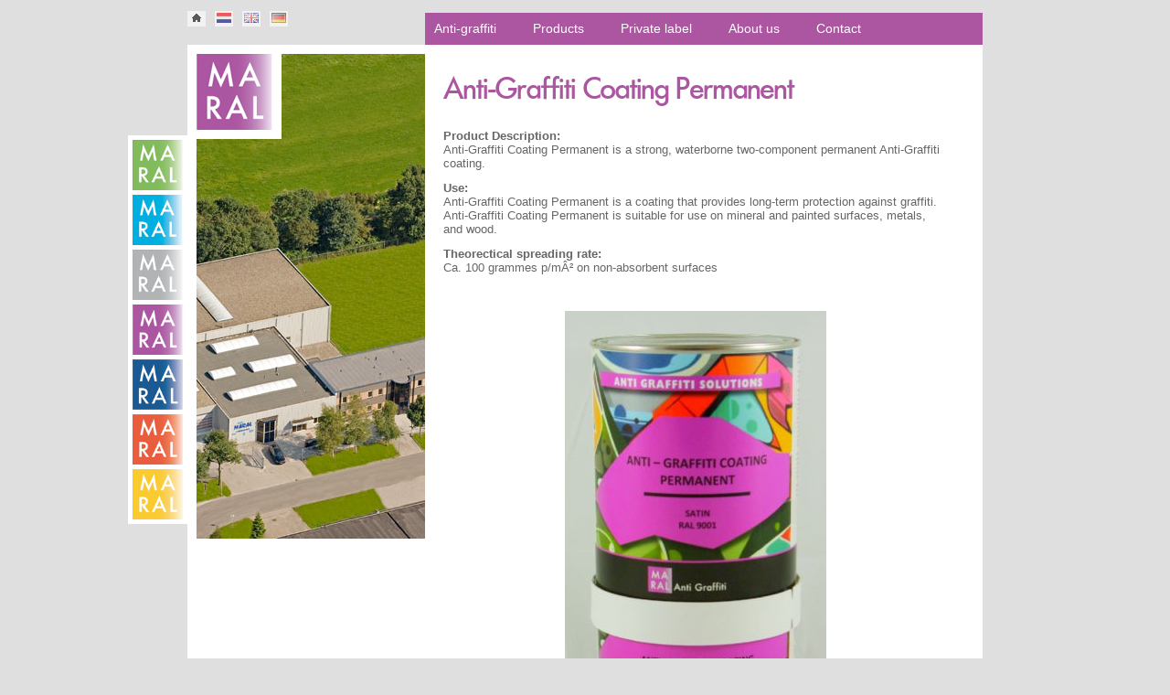

--- FILE ---
content_type: text/html; charset=UTF-8
request_url: https://www.maralcoatings.com/en/anti-graffiti/actie/
body_size: 2359
content:
<!DOCTYPE html PUBLIC "-//W3C//DTD XHTML 1.0 Transitional//EN" "http://www.w3.org/TR/xhtml1/DTD/xhtml1-transitional.dtd">
<html xmlns="http://www.w3.org/1999/xhtml">
<head>
<meta http-equiv="Content-Type" content="text/html; charset=UTF-8" />
<title>Actie - Anti-graffiti | Maral Coatings BV (English)</title>
<meta NAME="description" CONTENT="">
<META NAME="keywords" CONTENT="private label, verffabriek, professionele verf">
<link href="/style.php?color=anti-graffiti" rel="stylesheet" type="text/css" />
<meta name="apple-mobile-web-app-capable" content="yes">
<link rel="alternate" hreflang="nl" href="http://www.maralcoatings.com/nl/anti-graffiti/actie/" />
<link rel="alternate" hreflang="de" href="http://www.maralcoatings.com/de/anti-graffiti/actie/" />

<script src="http://ajax.googleapis.com/ajax/libs/jquery/1.9.1/jquery.min.js" ></script>
<script type="text/javascript" src="/functies.js"></script>
</head>

<body><br>
<table border="0" align="center" cellpadding="0" cellspacing="0">
  <tr>
    <td>&nbsp;</td>
    <td height="35" align="right">
    
    <table width="100%" border="0" cellspacing="0" cellpadding="0">
  <tr>
    <td width="22%" height="30" align="left" valign="top"><table border="0" align="left" cellpadding="0" cellspacing="0">
      <tr>
          <td width="30" align="left" valign="top">
            <a href="/en/" class="trans2"><img src="/pics/home.gif" alt="" width="16" height="11" border="0" /></a>
           </td>           <td width="30" align="left" valign="top"><a href="/nl/anti-graffiti/actie/" class="trans2"><img src="/pics/taal_nl.gif" alt="" width="16" height="11" border="0" /></a></td>
          <td width="30" align="left" valign="top"><a href="/en/anti-graffiti/actie/" class="trans2"><img src="/pics/taal_en.gif" alt="" width="16" height="11" border="0" /></a></td>
          <td width="30" align="left" valign="top"><a href="/de/anti-graffiti/actie/" class="trans2"><img src="/pics/taal_du.gif" alt="" width="16" height="11" border="0" /></a></td>
        </tr>
    </table></td>
    <td width="78%" align="right"><div id="menu">
<lu>
<li><a href="/en/anti-graffiti/" class="menu">Anti-graffiti</a></li>
<li><a href="/en/anti-graffiti/producten/" class="menu">Products</a></li>
<li><a href="/en/anti-graffiti/private-label/" class="menu">Private label</a></li>
<li><a href="/en/anti-graffiti/bedrijf/" class="menu">About us</a></li>
<li><a href="/en/anti-graffiti/contact/" class="menu">Contact</a></li>
</lu>
    </div></td>
  </tr>
</table>

   </td>
    <td>&nbsp;</td>
  </tr>
  <tr>
    <td width="65" valign="top">    <br />
<br />
<br />
<br />
<br />
<br />
<br />
        <div id="leftmenu2">
     <div id="menuleft">
    <a href="/en/retail/"><span class="content">Retail</span>
      <img src="/pics/logo-retail.gif" width="55" height="55" border="0" class="brdboven" />
    </a>
    
    <a href="/en/wallpaint/"><span class="content">Wallpaint</span>
      <img src="/pics/logo-wallpaint.gif" width="55" height="55" class="brdboven" />
      
    </a> 
    <a href="/en/professional"><span class="content">Professional</span>
      <img src="/pics/logo-professional.gif" width="55" height="55" class="brdboven" />
    </a>
     <a href="/en/anti-graffiti"><span class="content">Anti-Graffiti</span>
      <img src="/pics/logo-antigraffiti.gif" width="55" height="55" class="brdboven" />
    </a>
     <a href="/en/floor/"><span class="content">Floor</span>
      <img src="/pics/logo-floor.gif" width="55" height="55" class="brdboven" />
    </a>
     <a href="/en/industrial/"><span class="content">Industrial</span>
      <img src="/pics/logo-industrial.gif" width="55" height="55" class="brdboven" />
    </a>
     <a href="/en/specials/"><span class="content">Specials</span>
      <img src="/pics/logo-specials.gif" width="55" height="55" class="brdonder" />
    </a>
  </div>
    </div>
    
    
        </td>
    <td width="870" valign="top">
<div class="bckbedrijf">
  <table width="100%" border="0" cellspacing="0" cellpadding="0">
    <tr>
      <td height="530" valign="top"><img src="/pics/logo-anti-graffiti.gif" alt="" width="83" height="83" border="1" class="logo" /></td>
      <td width="600" valign="top" bgcolor="#FFFFFF"> <table width="100%" height="40" border="0" cellpadding="20" cellspacing="0">
        <tr>
          <td><table width="551" border="0" cellpadding="0" cellspacing="0" class="blokken">
  <tr>
    <td>
<table width="100%" border="0" align="center" cellpadding="0" cellspacing="0" class="test">
 
  <tr> 
    <td>
   <table width="100%" border="0" cellspacing="0" cellpadding="0" class="tekst1">
  <tr>
        <td valign="top" width="100%">                    <H1>Anti-Graffiti Coating Permanent</H1><BR><p><span style="font-family: Arial; font-size: 10pt;"><span style="font-family: Arial; font-size: 10pt; font-weight: bold;">Product Description: </span><br>Anti-Graffiti Coating Permanent is a strong, waterborne two-component permanent Anti-Graffiti coating.&nbsp;&nbsp; <br></span></p><p><span style="font-family: Arial; font-size: 10pt;"><span style="font-family: Arial; font-size: 10pt; font-weight: bold;">Use:</span> <br>Anti-Graffiti Coating Permanent <span lang="EN-GB" style="line-height: 115%; font-family: Arial; font-size: 10pt;" mso-fareast-language:en-us;mso-bidi-language:ar-sa"="" roman";mso-ansi-language:en-gb;="" new="" calibri;mso-bidi-font-family:"times="">is a coating that provides long-term protection against graffiti. Anti-Graffiti Coating Permanent is suitable for use on mineral and painted surfaces, metals, and wood.<span style="font-family: Arial; font-size: 10pt;">&nbsp; </span></span></span><!--[if gte mso 9]><xml>
 <o:OfficeDocumentSettings>
  <o:TargetScreenSize>800x600</o:TargetScreenSize>
 </o:OfficeDocumentSettings>
</xml><![endif]--></p><p><span style="font-family: Arial; font-size: 10pt;"><span style="font-family: Arial; font-size: 10pt; font-weight: bold;">Theorectical spreading rate:</span> <br><span style="line-height: 115%; font-family: Arial; font-size: 10pt;" ar-sa;"="" nl;="" minor-latin;="" calibri;="" en-us;="" 9pt;="" arial","sans-serif";=""></span>Ca. 100 grammes p/mÂ² on non-absorbent surfaces</span></p>                        
    
    
    
    
    
    </td>
      </tr>
</table><br /><br />

    
    
    
    
    </td>
  </tr>

</table>  
<table width="100%" border="0" align="center" cellpadding="0" cellspacing="0" class="test">
 
  <tr> 
    <td>
   <table width="100%" border="0" cellspacing="0" cellpadding="0" class="tekst1">
  <tr>
        <td valign="top" width="100%">       
    
   
    
        <table width="100%" border="0" cellspacing="0" cellpadding="0">
        <tr>           <td width="33%" align="center" valign="bottom"><img src="/uploads/45-foto1.jpg" alt="" border="0" /><BR /><br />
</td>
                </tr>
      </table>
            
    
    
    
    
    
    </td>
      </tr>
</table><br /><br />

    
    
    
    
    </td>
  </tr>

</table>  </td>
  </tr>
</table>
</td>
        </tr>
      </table>        </td>
    </tr>
  </table>
</div><br />
<table width="870" border="0" cellspacing="0" cellpadding="0">
  <tr>
    <td width="299">
    
        
    <table width="100" border="0" cellspacing="0" cellpadding="10" class="fade-in three">
      <tr>
        <td bgcolor="#FFFFFF"><a href="/en/anti-graffiti/actie/" class="trans1"><img src="/uploads/verf6.jpg" alt="" width="267" height="85" border="0" /></a>
          <table width="267" border="0" cellspacing="0" cellpadding="5" class="actie1">
            <tr>
              <td height="25"><strong>Anti-Graffiti Coating Permanent</strong></td>
            </tr>
          </table></td>
      </tr>
    </table></td>
    <td width="297">
    
    
        <table width="100" border="0" cellspacing="0" cellpadding="10" class="fade-in four">
      <tr>
        <td bgcolor="#FFFFFF"><a href="/en/anti-graffiti/private-label/" class="trans1"><img src="/uploads/verf1.jpg" alt="" width="267" height="85" border="0" /></a>
          <table width="267" border="0" cellspacing="0" cellpadding="5" class="actie1">
            <tr>
              <td height="25"><strong>Private Label</strong></td>
            </tr>
          </table></td>
      </tr>
    </table></td>
    <td width="274"><a href="/en/anti-graffiti/contact/">
      <div class="tel1 fade-in2 five"> <font size="4">Contact:</font><br />
        <font size="3"><strong>+31 (0)528 - 27 37 25</strong></font><br />
        <br />
        Smirnoffstraat 12 - 7903 AX Hoogeveen<BR>The Netherlands</div>
    </a></td>
  </tr>
</table>
<br /><br /><br /></td>
    <td width="65">&nbsp;</td>
  </tr>
</table>
<script type="text/javascript">

  var _gaq = _gaq || [];
  _gaq.push(['_setAccount', 'UA-40394617-1']);
  _gaq.push(['_trackPageview']);

  (function() {
    var ga = document.createElement('script'); ga.type = 'text/javascript'; ga.async = true;
    ga.src = ('https:' == document.location.protocol ? 'https://ssl' : 'http://www') + '.google-analytics.com/ga.js';
    var s = document.getElementsByTagName('script')[0]; s.parentNode.insertBefore(ga, s);
  })();

</script>
</body>
</html>

--- FILE ---
content_type: text/css;charset=UTF-8
request_url: https://www.maralcoatings.com/style.php?color=anti-graffiti
body_size: 2591
content:




@charset "UTF-8";


@font-face {
    font-family: 'futura-mediumregular';
    src: url('/_fonts/futura_medium-webfont.eot');
    src: url('/_fonts/futura_medium-webfont.eot?#iefix') format('embedded-opentype'),
         url('/_fonts/futura_medium-webfont.woff') format('woff'),
         url('/_fonts/futura_medium-webfont.ttf') format('truetype'),
         url('/_fonts/futura_medium-webfont.svg#futura-mediumregular') format('svg');
    font-weight: light;
    font-style: light;

}



body {
	background-color: #dfdfdf;
    font-family: "Century Gothic", "Trebuchet MS", Arial, Verdana;
	color: #666;
	font-size: 12px;
    margin: 0px;
    padding: 0px;
}


ul {
	align: right;
}


.email22 {
width: 250px;
height: 2px;
font-size: 12px;
font-family: Arial, Helvetica, sans-serif;
border: 0px;
line-height: 2px;
color: #999;
-webkit-appearance: none;
border-radius: 0;
}



li {
	float: left;
	list-style-type: none;
	margin-right: 20px;
	margin-top: 0px;
}

#menu {
	width: 610px;
	height: 35px;
	background-color: #ac56a1;
}

A.menu:link ,A.menu:visited, A.menu:active { 
display: block;
height: 15px;
line-height: 15px;
padding: 10px;
font-size: 14px; 
color: #FFF;
text-decoration: none;
}
A.menu:hover { 
color: #000; 
}

A.menu2:link ,A.menu2:visited, A.menu2:active { 
display: block;
height: 15px;
line-height: 15px;
padding: 10px;
background-color: #984b90;
	background-image: url(/pics/menu.gif);
	background-repeat: no-repeat;
	background-position: bottom center;
color: #fff;
font-size: 14px; 
text-decoration: none;
}
A.menu2:hover { 
color: #000; 
}



a:link { color: #666666; text-decoration: none; }
a:visited { color: #666666; text-decoration: none; }
a:active { color: #666666; text-decoration: none; }
a:hover { color: #000000; text-decoration: none;}





.brdboven {
	background-color: #FFFFFF;
	padding-top: 5px;
	padding-right: 5px;
	padding-bottom: 0px;
	padding-left: 5px;
	border: 0px;
	
}
.brdonder {
	background-color: #FFFFFF;
	padding: 5px;
	border: 0px;
}



h1 {
font-family: 'futura-mediumregular', "Century Gothic", "Trebuchet MS", Arial, Verdana;
color: #ac56a1;
font-weight: normal;
font-size: 36px;
margin: 0px;
}

h2 {
font-family: "Century Gothic", "Trebuchet MS", Arial, Verdana;
color: #666;
font-weight: bold;
font-size: 24px;
margin: 0px;
}


.categorie {
font-family: 'futura-mediumregular', "Century Gothic", "Trebuchet MS", Arial, Verdana;
color: #000;
font-size: 42px;
letter-spacing:4px;
text-shadow: 2px 2px 2px #ccc;
margin: 0px;
}



.bck1 {
	background-color: #FFF;
	background-image: url(/pics/foto-anti-graffiti.jpg);
	background-repeat: no-repeat;
	background-position: top left;
	width: 850px;
	border: 10px solid #FFF;	
}


#bck0 {
	background-color: #FFF;
	width: 850px;
	border-top-width: 10px;
	border-right-width: 10px;
	border-bottom-width: 0px;
	border-left-width: 10px;
	border-top-style: solid;
	border-right-style: solid;
	border-bottom-style: none;
	border-left-style: solid;
	border-top-color: #FFF;
	border-right-color: #FFF;
	border-left-color: #FFF;
  
    
   
    
}



.bckbedrijf {
	background-color: #FFF;
	background-image: url(/pics/maral.jpg);
	background-repeat: no-repeat;
	background-position: top left;
	width: 850px;
	border: 10px solid #FFF;	
}


.logo {
position: relative;
z-index:14;
	background-color: #fff;
	border-top-width: 0px;
	border-right-width: 10px;
	border-bottom-width: 10px;
	border-left-width: 0px;
	border-top-style: solid;
	border-top-color: #FFF;
	border-right-color: #FFF;
	border-bottom-color: #FFF;
	border-left-color: #FFF;
    
}

.logostart {
position: relative;
z-index:14;
margin-top: -10px;
	background-color: #fff;
	border-top-width: 0px;
	border-right-width: 10px;
	border-bottom-width: 10px;
	border-left-width: 0px;
	border-top-style: solid;
	border-top-color: #FFF;
	border-right-color: #FFF;
	border-bottom-color: #FFF;
	border-left-color: #FFF;
    
}




.backwit {
background-color: #fff;
}


.st1 {
display: block;
}



.homezin {
position: absolute;
margin-top: 5px;
}



.homezin1 {

font-size: 14px;
z-index: 9;
color: #666;

}


#menulefthome a .contenthome .homezin 
{ 
margin-top: 20px;
  
}

#menulefthome a:hover .contenthome .homezin  
{ 
margin-top: 10px;
}



#menulefthome a .contenthome .homezin1 
{ 
visibility: hidden;

   


}

#menulefthome a:hover .contenthome .homezin1  
{ 
display: block;
visibility: visible;

}





#menulefthome a { 
display: block; 
position: relative;
display: block;
font-size: 24px;
z-index: 9;

}

#menulefthome a:hover 
{ 
font-size: 24px;


}



a.st1:link, a.st1:visited, a.st1:active {

zoom: 1;
width: 100%;

  filter: alpha(opacity=70);
	opacity: 0.5; 
   
}


a.st1:hover {

zoom: 1;
width: 100%;

  filter: alpha(opacity=100);
	opacity: 1.0; 
    z-index: 9;
}



#menulefthome a .contenthome 
{ 
display: block; 
visibility: visible;
height: 60px; 

}

#menulefthome a:hover .contenthome 
{ 
height: 65px;

}


#menuleft a { display: block;


 }
#menuleft a .content { display: block; visibility: hidden; }
#menuleft a:hover { background-color: transparent; }
#menuleft a:hover .content { visibility: visible; }


#leftmenu {
position:relative;
width: 65px;
}

#leftmenu2 {
top: 148px; 
position: fixed;
width: 65px;
}


.contenthome {
	position: absolute;
    
     font-family: 'futura-mediumregular', "Century Gothic", "Trebuchet MS", Arial, Verdana;
color: #000;
letter-spacing:2px;
    
    display: block;
	left: 65px;
	width: 830px;
	z-index: 10px;
	background-color: #FFFFFF;
	padding-left: 30px;
	
	
	
}

.content {
	position: absolute;
    
    font-family: 'futura-mediumregular', "Century Gothic", "Trebuchet MS", Arial, Verdana;
color: #000;
font-size: 24px;
letter-spacing:2px;
text-shadow: 2px 2px 2px #ccc;
    
    
	left: 65px;
	width: 150px;
	z-index: 10px;
	background-color: #FFFFFF;
	padding-left: 30px;
height: 65px;
line-height:65px;
	
	
	
}


.home1 {
	display: block;
    position: relative;
	width: 250px;
     color: #FFF;
     height: 100px;
	padding: 20px;
	background-color: #ac56a1;
}

.home1 h2 {
	font-size: 24px;
	font-weight:lighter;
	color: #FFF;
	margin-bottom: 10px;
	margin-top: 0px;
	margin-right: 0px;
	margin-left: 0px;
}



a:link div.home1, a:visited div.home1, a:active div.home1  {
	background: #ac56a1;
    color: #FFF;
}




a:hover div.home1  {
background: #984b90;
color: #000;
-webkit-box-shadow: 0 8px 6px -6px #666;
	   -moz-box-shadow: 0 8px 6px -6px #666;
	        box-shadow: 0 8px 6px -6px #666;
}




.tel1 {
	display: block;
    position: relative;
	width: 234px;
     color: #FFF;
     height: 100px;
	padding: 20px;
	background-color: #ac56a1;
}



a:link div.tel1, a:visited div.tel1, a:active div.tel1  {
	background: #fff;
    color: #666;
}




a:hover div.tel1  {
background: #ac56a1;
color: #FFF;
-webkit-box-shadow: 0 8px 6px -6px #666;
	   -moz-box-shadow: 0 8px 6px -6px #666;
	        box-shadow: 0 8px 6px -6px #666;
}



.categoriestart {
font-family: 'futura-mediumregular', "Century Gothic", "Trebuchet MS", Arial, Verdana;
color: #000;
font-size: 24px;
letter-spacing:4px;
text-shadow: 2px 2px 2px #ccc;
margin: 0px;
}


.start {
display: block;
background: #ffffff;
width: 180px;
height: 224px;
text-align: center;
vertical-align: middle;
font-size: 14px;
filter: alpha(opacity=100);
opacity: 1.0;
border: 5px solid #dfdfdf;
}



.start1a {
display: block;
width: 180px;
height: 224px;
text-align: center;
vertical-align: middle;
font-size: 14px;
filter: alpha(opacity=100);
opacity: 1.0;
}



a:link div.start1, a:visited div.start1, a:active div.start1  {
display: block;
background: #ffffff;
padding: 5px;
width: 180px;
height: 224px;
background-image: url(/pics/start-retail2.jpg);
background-repeat: no-repeat;
background-position: center center;
color: #666;
}

a:hover div.start1  {
background: #ffffff;
padding: 5px;
color: #FFF;
background-image: url(/pics/start-retail.jpg);
background-repeat: no-repeat;
background-position: center center;
-webkit-box-shadow: 0 8px 6px -6px #666;
-moz-box-shadow: 0 8px 6px -6px #666;
box-shadow: 0 8px 6px -6px #666;
}




a:link div.start2, a:visited div.start2, a:active div.start2  {
display: block;
background: #ffffff;
padding: 5px;
width: 180px;
height: 224px;
background-image: url(/pics/start-wallpaint2.jpg);
background-repeat: no-repeat;
background-position: center center;
color: #666;
}

a:hover div.start2  {
background: #ffffff;
padding: 5px;
color: #FFF;
background-image: url(/pics/start-wallpaint.jpg);
background-repeat: no-repeat;
background-position: center center;
-webkit-box-shadow: 0 8px 6px -6px #666;
-moz-box-shadow: 0 8px 6px -6px #666;
box-shadow: 0 8px 6px -6px #666;
filter: alpha(opacity=100);
opacity: 1.0;
}

a:link div.start3, a:visited div.start3, a:active div.start3  {
display: block;
background: #ffffff;
padding: 5px;
width: 180px;
height: 224px;
background-image: url(/pics/start-professional2.jpg);
background-repeat: no-repeat;
background-position: center center;
color: #666;
}

a:hover div.start3  {
background: #ffffff;
padding: 5px;
color: #FFF;
background-image: url(/pics/start-professional.jpg);
background-repeat: no-repeat;
background-position: center center;
-webkit-box-shadow: 0 8px 6px -6px #666;
-moz-box-shadow: 0 8px 6px -6px #666;
box-shadow: 0 8px 6px -6px #666;
}

a:link div.start4, a:visited div.start4, a:active div.start4  {
display: block;
background: #dfdfdf;
padding: 5px;
width: 180px;
height: 224px;
background-image: url(/pics/start-antigraffiti2.jpg);
background-repeat: no-repeat;
background-position: center center;
color: #666;
}

a:hover div.start4  {
background: #ffffff;
padding: 5px;
color: #FFF;
background-image: url(/pics/start-antigraffiti.jpg);
background-repeat: no-repeat;
background-position: center center;
-webkit-box-shadow: 0 8px 6px -6px #666;
-moz-box-shadow: 0 8px 6px -6px #666;
box-shadow: 0 8px 6px -6px #666;

}

a:link div.start5, a:visited div.start5, a:active div.start5  {
display: block;
background: #dfdfdf;
padding: 5px;
width: 180px;
height: 224px;
background-image: url(/pics/start-floor2.jpg);
background-repeat: no-repeat;
background-position: center center;

color: #666;
}

a:hover div.start5  {
background: #ffffff;
padding: 5px;
color: #FFF;
background-image: url(/pics/start-floor.jpg);
background-repeat: no-repeat;
background-position: center center;
-webkit-box-shadow: 0 8px 6px -6px #666;
-moz-box-shadow: 0 8px 6px -6px #666;
box-shadow: 0 8px 6px -6px #666;

}

a:link div.start6, a:visited div.start6, a:active div.start6  {
display: block;
background: #dfdfdf;
padding: 5px;
width: 180px;
height: 224px;
background-image: url(/pics/start-industrial2.jpg);
background-repeat: no-repeat;
background-position: center center;

color: #666;
}

a:hover div.start6  {
background: #ffffff;
padding: 5px;
color: #FFF;
background-image: url(/pics/start-industrial.jpg);
background-repeat: no-repeat;
background-position: center center;
-webkit-box-shadow: 0 8px 6px -6px #666;
-moz-box-shadow: 0 8px 6px -6px #666;
box-shadow: 0 8px 6px -6px #666;

}

a:link div.start7, a:visited div.start7, a:active div.start7  {
display: block;
background: #dfdfdf;
padding: 5px;
width: 180px;
height: 224px;
background-image: url(/pics/start-specials2.jpg);
background-repeat: no-repeat;
background-position: center center;

color: #666;
}

a:hover div.start7  {
background: #ffffff;
padding: 5px;
color: #FFF;
background-image: url(/pics/start-specials.jpg);
background-repeat: no-repeat;
background-position: center center;
-webkit-box-shadow: 0 8px 6px -6px #666;
-moz-box-shadow: 0 8px 6px -6px #666;
box-shadow: 0 8px 6px -6px #666;
filter: alpha(opacity=100);
opacity: 1.0;
}









.actie1 {
color: #FFF;
font-size:14px;
background-color: #ac56a1;
}




/* make keyframes that tell the start state and the end state of our object */
@-webkit-keyframes fadeIn { from { opacity:0; top: -100px; } to { opacity:1; top: 0px;  } }
@-moz-keyframes fadeIn { from { opacity:0; top: -100px; } to { opacity:1; top: 0px;  } }
@keyframes fadeIn { from { opacity:0; top: -100px; } to { opacity:1; top: 0px;  } }
 
.fade-in {
    opacity:0;  /* make things invisible upon start */
    -webkit-animation:fadeIn ease 1;  /* call our keyframe named fadeIn, use animattion ease-in and repeat it only 1 time */
    -moz-animation:fadeIn ease 1;
    animation:fadeIn ease 1;
 

 
    -webkit-animation-fill-mode:forwards;  /* this makes sure that after animation is done we remain at the last keyframe value (opacity: 1)*/
    -moz-animation-fill-mode:forwards;
    animation-fill-mode:forwards;
 
    -webkit-animation-duration:1.0s;
    -moz-animation-duration:1.0s;
    animation-duration:1.0s;
}



 
.fade-in.one {
-webkit-animation-delay: 0.1s;
-moz-animation-delay: 0.1s;
animation-delay: 0.1s;
}
 
.fade-in.two {
-webkit-animation-delay: 0.3s;
-moz-animation-delay: 0.3s;
animation-delay: 0.3s;
}
 
.fade-in.three {
-webkit-animation-delay: 0.6s;
-moz-animation-delay: 0.6s;
animation-delay: 0.6s;
}

.fade-in.four {
-webkit-animation-delay: 0.8s;
-moz-animation-delay: 0.8s;
animation-delay: 0.8s;
}

.fade-in.five {
-webkit-animation-delay: 1.0s;
-moz-animation-delay: 1.0s;
animation-delay: 1.0s;
}


/* make keyframes that tell the start state and the end state of our object */
@-webkit-keyframes fadeIn2 { from { opacity:0;  } to { opacity:1;  } }
@-moz-keyframes fadeIn2 { from { opacity:0; } to { opacity:1;  } }
@keyframes fadeIn2 { from { opacity:0; } to { opacity:1;  } }
 
.fade-in2 {
    opacity:0;  /* make things invisible upon start */
    -webkit-animation:fadeIn2 ease 1;  /* call our keyframe named fadeIn, use animattion ease-in and repeat it only 1 time */
    -moz-animation:fadeIn2 ease 1;
    animation:fadeIn2 ease 1;
 

 
    -webkit-animation-fill-mode:forwards;  /* this makes sure that after animation is done we remain at the last keyframe value (opacity: 1)*/
    -moz-animation-fill-mode:forwards;
    animation-fill-mode:forwards;
 
    -webkit-animation-duration:1.0s;
    -moz-animation-duration:1.0s;
    animation-duration:1.0s;
}


.fade-in2.five {
-webkit-animation-delay: 1.0s;
-moz-animation-delay: 1.0s;
animation-delay: 1.0s;
}


 
/*---make a basic box ---*/
.box{
width: 200px;
height: 200px;
position: relative;
margin: 10px;
float: left;
border: 1px solid #333;
background: #999;
 
}




.nawinput {
width: 250px;
height: 25px;
font-size: 14px;
font-family: Arial, Helvetica, sans-serif;
-moz-border-radius:5px;
-webkit-border-radius:5px;
-o-border-radius:5px;
border-radius:5px;
border: 1px solid #cccccc;
}

.nawopmerking {
width: 250px;
height: 70px;
font-size: 14px;
font-family: Arial, Helvetica, sans-serif;
-moz-border-radius:5px;
-webkit-border-radius:5px;
-o-border-radius:5px;
border-radius:5px;
border: 1px solid #cccccc;
}

.nawgeslacht {
width: 70px;
height: 25px;
font-size: 14px;
font-family: Arial, Helvetica, sans-serif;
-moz-border-radius:5px;
-webkit-border-radius:5px;
-o-border-radius:5px;
border-radius:5px;
border: 1px solid #cccccc;
}


.nawnaam1 {
width: 85px;
height: 25px;
font-size: 14px;
font-family: Arial, Helvetica, sans-serif;
-moz-border-radius:5px;
-webkit-border-radius:5px;
-o-border-radius:5px;
border-radius:5px;
border: 1px solid #cccccc;
}

input {
width: 150px;
height: 25px;
font-size: 14px;
font-family: Arial, Helvetica, sans-serif;
-moz-border-radius:5px;
-webkit-border-radius:5px;
-o-border-radius:5px;
border-radius:5px;
border: 1px solid #cccccc;
}


.nawinput {
width: 250px;
height: 25px;
font-size: 14px;
font-family: Arial, Helvetica, sans-serif;
-moz-border-radius:5px;
-webkit-border-radius:5px;
-o-border-radius:5px;
border-radius:5px;
border: 1px solid #cccccc;
}

.nawopmerking {
width: 250px;
height: 70px;
font-size: 14px;
font-family: Arial, Helvetica, sans-serif;
-moz-border-radius:5px;
-webkit-border-radius:5px;
-o-border-radius:5px;
border-radius:5px;
border: 1px solid #cccccc;
}



#slideshow {
    position:relative;
    height:0px;    
    background-color: #FFF;
	width: 850px;

    
    
    border-top-width: 10px;
	border-right-width: 10px;
	border-bottom-width: 0px;
	border-left-width: 10px;
	border-top-style: solid;
	border-right-style: solid;
	border-bottom-style: none;
	border-left-style: solid;
	border-top-color: #FFF;
	border-right-color: #FFF;
	border-left-color: #FFF;
  
    
}

#slideshow DIV {
    position:absolute;
    top:0;
    left:0;
    z-index:1;
    opacity:0.0;
}

#slideshow DIV.active {
    z-index:3;
    opacity:1.0;
}

#slideshow DIV.last-active {
    z-index:2;
}



.stippel {
	border-top-width: 1px;
	border-right-width: 0px;
	border-bottom-width: 0px;
	border-left-width: 0px;
	border-top-style: dashed;
	border-right-style: none;
	border-bottom-style: none;
	border-left-style: none;
	border-top-color: #999;
}



a.trans1:link, a.trans1:visited, a.trans1:active {
filter: alpha(opacity=100);
opacity: 1.0;
}

a.trans1:hover  {
zoom: 1;
filter: alpha(opacity=60);
opacity: 0.6;
}


a.trans2:link, a.trans2:visited, a.trans2:active {
zoom: 1;
filter: alpha(opacity=60);
opacity: 0.6;
padding: 2px;
padding-bottom: 1px;
background-color: #fff;
}

a.trans2:hover  {
zoom: 1;
filter: alpha(opacity=100);
opacity: 1.0;
}






--- FILE ---
content_type: application/javascript
request_url: https://www.maralcoatings.com/functies.js
body_size: 541
content:
<!--


function slideSwitch() {
     var $active = $('#slideshow div.active');
 
     if ( $active.length == 0 ) $active = $('#slideshow div:last');
 
     // use this to pull the images in the order they appear in the markup
     var $next =  $active.next().length ? $active.next()
         : $('#slideshow div:first');
 
     // uncomment the 3 lines below to pull the images in random order
     
     // var $sibs  = $active.siblings();
     // var rndNum = Math.floor(Math.random() * $sibs.length );
     // var $next  = $( $sibs[ rndNum ] );
 
 
     $active.addClass('last-active');
 
     $next.css({opacity: 0.0})
         .addClass('active')
         .animate({opacity: 1.0}, 1000, function() {
             $active.removeClass('active last-active');
         });
 }
 
 $(function() {
     setInterval( "slideSwitch()", 2000 );
 });
 









	function Venster(URL) {
	
	HorPos = screen.height;
	HorPos = (HorPos-900) / 2;
	VerPos = screen.width;
	VerPos = (VerPos-600) / 2;
	
venster = window.open(URL, 'popupvenster', 'width=900, height=600, left=' + VerPos + ', top=' + HorPos + ', resizable=no, menubar=no, scrollbars=no, status=no, toolbar=no');
}
	

 

		function CheckForm() {
	
if (document.formulier.telefoonnummer.value =="") {
			alert ("U hebt uw telefoonnummer nog niet ingevuld")
			document.formulier.telefoonnummer.focus();


} else if (document.formulier.email.value =="") {
			alert ("U hebt uw emailadres nog niet ingevuld")
			document.formulier.email.focus();
					
} else if ((document.formulier.email.value.indexOf('@',0) == -1) | (document.formulier.email.value.indexOf('.',0) == -1))  {
			alert("Ongeldig e-mailadres");
			document.formulier.email.focus();



		} else {
			document.formulier.submit();
		}
	}	
	
	
	
	
	
//-->


